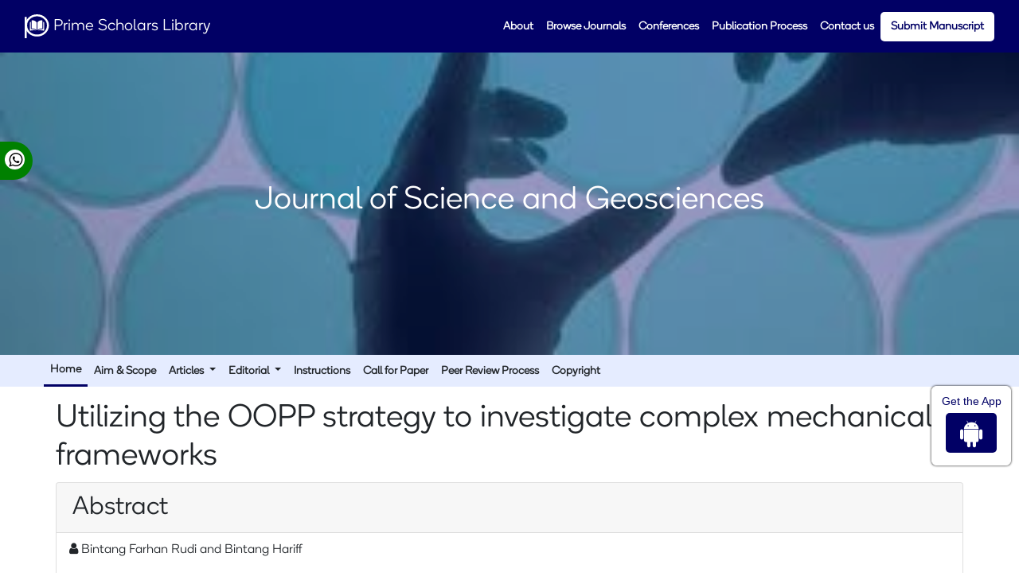

--- FILE ---
content_type: text/html; charset=UTF-8
request_url: https://www.primescholarslibrary.org/abstract/utilizing-the-oopp-strategy-to-investigate-complex-mechanical-frameworks-67569.html
body_size: 5456
content:
<!DOCTYPE html>
<html>
<head>
<meta charset="UTF-8">
<meta name="viewport" content="width=device-width, initial-scale=1.0">
<title>Utilizing the OOPP strategy to investigate complex mechanical frameworks | Abstract</title> 
<meta name="keywords" content="Bintang Farhan Rudi and Bintang Hariff, Analysis and modeling, information system, planning, OOPP method, grain silo"/>
<meta name="description" content="The aim of this paper is to propose a methodology for the analysis and modeling of complex industrial systems and to validate it through a case study... "/>
<meta name="citation_publisher" content="Prime Scholars Library" />
<meta name="citation_journal_title" content="Journal of Science and Geosciences">
<meta name="citation_title" content="Utilizing the OOPP strategy to investigate complex mechanical frameworks">     
<meta name="citation_author" content="Bintang Farhan Rudi" />
<meta name="citation_author" content="Bintang Hariff" />
<meta name="citation_year" content="2020">
<meta name="citation_volume" content="8">
<meta name="citation_issue" content="2">
<meta name="citation_issn" content="2736-187X">
<meta name="citation_publication_date" content="2020/04/17" />
<meta name="citation_firstpage" content="28">
<meta name="citation_lastpage" content="33">
<meta name="citation_abstract" content="The aim of this paper is to propose a methodology for the analysis and modeling of complex industrial systems and to validate it through a case study. In fact, an effective management of a complex industrial system can be only in systems whose activities are synchronized and enabling a good traceability. The development of a reliable information system (IS) is primordial. The methodology is divided into five steps and it is based on the use of OOPP (objectives oriented project planning) method. In this research, a case study of a grain silo in Tunisia is presented.">
<meta name="citation_pdf_url" content="https://www.primescholarslibrary.org/articles/utilizing-the-oopp-strategy-to-investigate-complex-mechanical-frameworks.pdf">
<meta name="citation_abstract_html_url" content="https://www.primescholarslibrary.org/abstract/utilizing-the-oopp-strategy-to-investigate-complex-mechanical-frameworks-67569.html">   
<link rel="stylesheet" href="https://pro.fontawesome.com/releases/v5.10.0/css/all.css"
    integrity="sha384-AYmEC3Yw5cVb3ZcuHtOA93w35dYTsvhLPVnYs9eStHfGJvOvKxVfELGroGkvsg+p" crossorigin="anonymous" />
<meta name="google-site-verification" content="BuBzCtoz6WMMuOnOwPi6_GQ9tss8nAULQFzfw-_b8TY" />
<meta name="ROBOTS" content="INDEX,FOLLOW">
<meta name="googlebot" content="INDEX,FOLLOW">
<meta http-equiv="X-UA-Compatible" content="IE=edge">
<meta itemprop="name" content="primescholarslibrary" />

	<link rel="canonical" href="https://www.primescholarslibrary.org/abstract/utilizing-the-oopp-strategy-to-investigate-complex-mechanical-frameworks-67569.html">
	<link rel="alternate" href="https://www.primescholarslibrary.org/abstract/utilizing-the-oopp-strategy-to-investigate-complex-mechanical-frameworks-67569.html" hreflang="en-us"/>

<link rel="stylesheet" href="https://cdnjs.cloudflare.com/ajax/libs/font-awesome/4.7.0/css/font-awesome.min.css" />
<!-- Latest compiled and minified CSS -->
<link rel="stylesheet" href="https://maxcdn.bootstrapcdn.com/bootstrap/4.5.2/css/bootstrap.min.css" />
<link rel="stylesheet" type="text/css" href="/assets/css/style.css">
<link rel="stylesheet" type="text/css" href="/assets/css/responsive.css">

<!-- Global site tag (gtag.js) - Google Analytics -->
<script async src="https://www.googletagmanager.com/gtag/js?id=G-5BV2KT1RYZ"></script>
<script>
  window.dataLayer = window.dataLayer || [];
  function gtag(){dataLayer.push(arguments);}
  gtag('js', new Date());

  gtag('config', 'G-5BV2KT1RYZ');
</script></head>
<body>
<!-- navbar header start -->
<header class="nav-header">
<div class="container-fluid custom-container">
    <div>
        <nav class="navbar navbar-expand-lg  second-navbar custom-navbar">
            <a class="navbar-brand" href="https://www.primescholarslibrary.org/" title="Prime Scholars Library">
                <svg viewBox="0 0 61 60" fill="none" xmlns="http://www.w3.org/2000/svg">
                    <path
                        d="M57.5164 27.907C57.5164 41.8093 45.5577 53.314 30.5082 53.314C15.4587 53.314 3.5 41.8093 3.5 27.907C3.5 14.0047 15.4587 2.5 30.5082 2.5C45.5577 2.5 57.5164 14.0047 57.5164 27.907Z"
                        stroke="white" stroke-width="5"></path>
                    <rect y="6.51163" width="5" height="53.4884" fill="white"></rect>
                    <path
                        d="M18.354 15.0001C18.353 15.0001 18.352 15.0001 18.351 15.0001C18.02 15.0001 17.7087 15.1256 17.4736 15.3536C17.2359 15.5842 17.1049 15.8912 17.1049 16.218V34.4789C17.1049 35.1486 17.6674 35.6947 18.3589 35.6964C21.2742 35.7032 26.1584 36.294 29.5279 39.7225V20.6119C29.5279 20.3849 29.4682 20.1716 29.3557 19.9952C26.5902 15.6647 21.2758 15.0068 18.354 15.0001Z"
                        fill="white"></path>
                    <path
                        d="M43.8952 34.4789V16.2178C43.8952 15.891 43.7643 15.584 43.5266 15.3535C43.2915 15.1255 42.9799 15 42.6492 15C42.6482 15 42.6471 15 42.6462 15C39.7244 15.0068 34.4101 15.6647 31.6445 19.9951C31.5319 20.1716 31.4724 20.3849 31.4724 20.6118V39.7224C34.8419 36.2939 39.7261 35.703 42.6413 35.6963C43.3327 35.6946 43.8952 35.1485 43.8952 34.4789Z"
                        fill="white"></path>
                    <path
                        d="M46.7478 19.2114H45.8397V34.479C45.8397 36.1887 44.407 37.5829 42.6459 37.5871C40.1732 37.5928 36.096 38.063 33.2084 40.7203C38.2025 39.5314 43.4671 40.3043 46.4674 40.9691C46.8421 41.0521 47.2292 40.9664 47.5293 40.7338C47.8284 40.5017 48 40.1549 48 39.7826V20.429C48.0001 19.7576 47.4383 19.2114 46.7478 19.2114Z"
                        fill="white"></path>
                    <path
                        d="M15.1603 34.479V19.2114H14.2522C13.5619 19.2114 13 19.7576 13 20.429V39.7822C13 40.1546 13.1716 40.5014 13.4707 40.7334C13.7706 40.9659 14.1574 41.052 14.5326 40.9688C17.5329 40.3038 22.7977 39.5311 27.7915 40.72C24.904 38.0628 20.8268 37.5927 18.3541 37.587C16.5931 37.5829 15.1603 36.1887 15.1603 34.479Z"
                        fill="white"></path>
                </svg>
                Prime Scholars Library
            </a>
            <button class="navbar-toggler custom-toggler" type="button" data-toggle="collapse"
                data-target="#navbarNav" aria-controls="navbarNav" aria-expanded="false"
                aria-label="Toggle navigation">
                <span><i class="fa fa-bars" aria-hidden="true"></i></span>
            </button>
            <div class="collapse navbar-collapse" id="navbarNav">
                <ul class="navbar-nav custom-links ml-auto">
                    <li class="nav-item">
                        <a class="nav-link" href="https://www.primescholarslibrary.org/about.html" title="Click here">About</a>
                    </li>
                    <li class="nav-item">
                        <a class="nav-link" href="https://www.primescholarslibrary.org/browse-journals.html" title="Click here">Browse Journals</a>
                    </li>
                    <li class="nav-item">
                        <a class="nav-link" href="https://www.primescholarslibrary.org/conferences.html" title="Click here">Conferences</a>
                    </li>
                    <li class="nav-item">
                        <a class="nav-link" href="https://www.primescholarslibrary.org/publication-process.html" title="Click here">Publication Process</a>
                    </li>
                    <li class="nav-item">
                        <a class="nav-link" href="https://www.primescholarslibrary.org/contact-us.html" title="Click here">Contact us</a>
                    </li>
                    <li class="nav-item Manuscript">
                        <a class="nav-link" href="https://www.primescholarslibrary.org/submit-manuscript.html" title="Click here">Submit Manuscript</a>
                    </li>
                </ul>
            </div>
        </nav>
    </div>
</div>
</header>
<!-- navbar header end -->
<!-- home banner -->
<section class="home-banner" style="background-image: url('/assets/images/jsg.jpg'); height: 380px">
    <div class="container-fluid home-custom-container">
        <div class="row">
            <div class="bg-overlay"></div>
            <div class="jounarl-banner">
                <h1>Journal of Science and Geosciences</h1>
            </div>
        </div>
    </div>
</section>
<!-- home banner -->
<section class="jounal-background">
<div class="container-fluid">
    <div class="row">
        <div class="col-md-12">
             <nav class="navbar navbar-expand-lg  second-navbar p-0">
                 <button class="navbar-toggler custom-toggler" type="button" data-toggle="collapse"
                data-target="#Search">
                <span><i class="fa fa-bars" aria-hidden="true"></i></span>
            </button>
                  <div class="collapse navbar-collapse" id="Search">
                      <ul class="navbar-nav custom-links">
                          <li class="nav-item journal-active"><a class="nav-link" href="https://www.primescholarslibrary.org/journal-science-geosciences.html" title="Click here">Home</a></li>
                          <li class="nav-item"><a class="nav-link" href="https://www.primescholarslibrary.org/journal-science-geosciences/aims-and-scope.html" title="Click here">Aim & Scope</a></li>
                          <li class="nav-item dropdown">
                              <a class="nav-link dropdown-toggle" href="#" id="navbarDropdown" role="button" data-toggle="dropdown" aria-haspopup="true" aria-expanded="false">
                                  Articles
                              </a>
                              <div class="dropdown-menu custom-bar" aria-labelledby="navbarDropdown">
                                  <a class="dropdown-item" href="https://www.primescholarslibrary.org/journal-science-geosciences/inpress.html" title="Click here">Articles in process</a>
                                  <!--<a class="dropdown-item" href="https://www.primescholarslibrary.org/journal-science-geosciences/current-issue.html" title="Click here">Current Issue</a>-->
                                  <a class="dropdown-item" href="https://www.primescholarslibrary.org/journal-science-geosciences/archive.html" title="Click here">Archive</a>
                              </div>
                          </li>
                          <li class="nav-item dropdown">
                              <a class="nav-link dropdown-toggle" href="#" id="navbarDropdown" role="button" data-toggle="dropdown" aria-haspopup="true" aria-expanded="false">
                                  Editorial
                              </a>
                              <div class="dropdown-menu custom-bar" aria-labelledby="navbarDropdown">
                                  <a class="dropdown-item" href="https://www.primescholarslibrary.org/journal-science-geosciences/editorial-workflow.html" title="Click here">Editorial Workflow</a>
                                  <a class="dropdown-item" href="https://www.primescholarslibrary.org/journal-science-geosciences/editorial-board.html" title="Click here">Editorial Board</a>
                              </div>
                          </li>

                          <li class="nav-item"><a class="nav-link" href="https://www.primescholarslibrary.org/journal-science-geosciences/instructions.html" title="Click here">Instructions</a></li>
                          <li class="nav-item"><a class="nav-link" href="https://www.primescholarslibrary.org/journal-science-geosciences/call-for-paper.html" title="Click here">Call for Paper</a></li>
                                                      <li class="nav-item"><a class="nav-link" href="https://www.primescholarslibrary.org/journal-science-geosciences/peer-review-process.html" title="Click here">Peer Review Process</a></li>
                                                    <li class="nav-item"><a class="nav-link" href="https://www.primescholarslibrary.org/journal-science-geosciences/copyright.html" title="Click here">Copyright</a></li>
                          

                          <!--<li class="nav-item dropdown">
                    <a class="nav-link dropdown-toggle" href="#" id="navbarDropdown" role="button" data-toggle="dropdown" aria-haspopup="true" aria-expanded="false">
                    Navigate Journal
                    </a>
                    <div class="dropdown-menu custom-bar" aria-labelledby="navbarDropdown">
                      <a class="dropdown-item" href="https://www.primescholarslibrary.org/journal-science-geosciences/creative-commons.html" title="Click here">Creative Commons</a>
                    </div>
                </li>-->
                          <!--                 <li class="nav-item"><a href="tel:+19473334405" class="nav-link" title="Click here"><i class="fa fa-whatsapp" aria-hidden="true"></i> +19473334405</a></li>-->
                      </ul>
                  </div>
            </nav>
        </div>
    </div>
</div>
</section>

<div class="whatup">
<ul>
<li><a href="tel:+44 7389645281">+44 7389645281<i class="fa fa-whatsapp" aria-hidden="true"></i></a></li>
</ul>
</div> 

<style>

.whatup ul {
    list-style: none;
    padding: 0px;
    -webkit-transform: translate(-270px, 0);
    -moz-transform: translate(-270px, 0);
    -ms-transform: translate(-270px, 0);
    -o-transform: translate(-270px, 0);
    transform: translate(-270px, 0);
}

.whatup ul li {
    display: block;
    margin: 5px;
    background: green;
    width: 306px;
    text-align: right;
    padding: 10px;
    -webkit-border-radius: 0 30px 30px 0;
    -moz-border-radius: 0 30px 30px 0;
    border-radius: 0 30px 30px 0;
    -webkit-transition: all 1s;
    -moz-transition: all 1s;
    -ms-transition: all 1s;
    -o-transition: all 1s;
    transition: all 1s;
}

.whatup ul li:hover {
    -webkit-transform: translate(110px, 0);
    -moz-transform: translate(110px, 0);
    -ms-transform: translate(110px, 0);
    -o-transform: translate(110px, 0);
    transform: translate(110px, 0);
    background: green;
    width: 324px;
}

.whatup ul li a {
    color: #fff;
}

.whatup ul li i {
    margin-left: 10px;
    color: #000;
    background: #fff;
    /*padding: 10px;*/
    -webkit-border-radius: 50%;
    -moz-border-radius: 50%;
    border-radius: 50%;
    width: 25px;
    height: 25px;
    font-size: 20px;
    background: #ffffff;
    -webkit-transform: rotate(0deg);
    -moz-transform: rotate(0deg);
    -ms-transform: rotate(0deg);
    -o-transform: rotate(0deg);
    transform: rotate(0deg);
    padding: 3px 3px 0px 0;
}

.whatup {
    position: fixed;
    top: 24%;
	z-index:1;
}
</style>    <div class="container-fluid">
        <div class="row pt-3 pb-3">
            <div class="col-md-12">
                <div class="content-padding journal_pragraph">
            <div class="col-md-12">
                <h1 class="journal-title">Utilizing the OOPP strategy to investigate complex mechanical frameworks</h1>
            </div>
            <div class="col-md-12">
              <div class="card">
                 <h2 class="card-header custom-header">Abstract</h2>
                  <p><br><i class="fa fa-user" aria-hidden="true"></i>  Bintang Farhan Rudi and Bintang Hariff</p>
                  <p><p>The aim of this paper is to propose a methodology for the analysis and modeling of complex industrial systems and to validate it through a case study. In fact, an effective management of a complex industrial system can be only in systems whose activities are synchronized and enabling a good traceability. The development of a reliable information system (IS) is primordial. The methodology is divided into five steps and it is based on the use of OOPP (objectives oriented project planning) method. In this research, a case study of a grain silo in Tunisia is presented.</p></p>
                  
                                      <a class="btn btn-outline-primary btn-sm custom-pdf" href="https://www.primescholarslibrary.org/articles/utilizing-the-oopp-strategy-to-investigate-complex-mechanical-frameworks.pdf" title="Click here"><i class="far fa-file-alt"></i> PDF</a>                  
                    <div class="row mt-3">
                        <div class="col-12 col-sm-auto pr-0">
                            <p class="lead">Share this article</p>
                        </div>
                        <div class="col-12 col-sm-auto pl-0">
                            <div class="sicon">
                                <div>
                                    <div class="nav icon-circle">
                                        <a class="facebook" title="Click here" target="_blank" href="https://www.facebook.com/sharer.php?u=https://www.primescholarslibrary.org/abstract/utilizing-the-oopp-strategy-to-investigate-complex-mechanical-frameworks-67569.html" class="nav-link ifacebook"><i class="fa fa-facebook" rel=“nofollow"></i></a>
                                        <a class="twitter" title="Click here" target="_blank" href="https://twitter.com/share?url=https://www.primescholarslibrary.org/abstract/utilizing-the-oopp-strategy-to-investigate-complex-mechanical-frameworks-67569.html" class="nav-link itwittter"><i class="fa fa-twitter" rel=“nofollow"></i></a>
                                        <a class="linkedin" title="Click here" target="_blank" href="https://www.linkedin.com/shareArticle?mini=true&url=https://www.primescholarslibrary.org/abstract/utilizing-the-oopp-strategy-to-investigate-complex-mechanical-frameworks-67569.html" class="nav-link iLinkedin"><i class="fa fa-linkedin" rel=“nofollow"></i></a>
                                        <a class="google-plus" title="Click here" target="_blank" href="https://plus.google.com/share?url=https://www.primescholarslibrary.org/abstract/utilizing-the-oopp-strategy-to-investigate-complex-mechanical-frameworks-67569.html" class="nav-link igoogle"><i class="fa fa-google-plus" rel=“nofollow"></i></a>
                                    </div>
                                </div>
                            </div>
                        </div>
                    </div>                  
              </div>      
            </div>
                </div>
            </div>
        </div>
    </div>
<!-- footer section start -->
<footer class="sec-pad footer-line">
    <div class="container-fluid">
        <div class="row">
            <div class="col-lg-6 footer-flex">
                <div class="social-icon">
                    <h2>Prime Scholars Library</h2>
                    <p>Everyday is a new day for us and we work really hard to satisfy our customers everywhere.</p>
                    <a class="more" href="https://www.primescholarslibrary.org/about.html" title="Click here">Learn More&raquo;</a>
                    <h5>Connect with us</h5>
                    <ul>
                        <li><a href="https://www.facebook.com/profile.php?id=100083001657495"><i class="fa fa-facebook" aria-hidden="true"></i></a></li>
                        <li><a href="https://twitter.com/primescholar"><i class="fa fa-twitter" aria-hidden="true"></i></a></li>
                        <li><a href="https://www.instagram.com/primescholarlibrary3/"><i class="fa fa-instagram" aria-hidden="true"></i></a></li>
                        <li><a href="https://www.linkedin.com/company/89700395/admin/dashboard/"><i class="fa fa-linkedin" aria-hidden="true"></i></a></li>
                        <li><a href=""><i class="fa fa-envelope-o" aria-hidden="true"></i></a></li>
                    </ul>
                </div>
            </div>
            <div class="col-lg-3 pt-3">
                <div>
                    <h4>Main Links</h4>
                    <dl>
                        <dd><a href="https://www.primescholarslibrary.org/about.html" title="Click here">About us</a></dd>
                        <dd><a href="https://www.primescholarslibrary.org/browse-journals.html" title="Click here">Browse Journals</a></dd>
                        <dd><a href="https://www.primescholarslibrary.org/conferences.html" title="Click here">Conferences</a></dd>
                        <dd><a href="https://www.primescholarslibrary.org/help-desk.html" title="Click here">Help Desk</a></dd>
                        <dd><a href="https://www.primescholarslibrary.org/contact-us.html" title="Click here">Contact us</a></dd>
                        <dd><a href="https://www.primescholarslibrary.org/terms-conditions.html" title="Click here">Terms &amp; Conditions</a></dd>
                        <dd><a href="https://www.primescholarslibrary.org/privacy-policy.html" title="Click here">Privacy Policy</a></dd>
                        <dd><a href="https://www.primescholarslibrary.org/open-access.html" title="Click here">Open Access</a></dd>
                    </dl>
                </div>
            </div>
            <div class="col-lg-3 pt-3">
                <h4>Publishing</h4>
                <dl>
                    <dd><a href="https://www.primescholarslibrary.org/submit-manuscript.html" title="Click here">Submit Manuscript</a></dd>
                    <dd><a href="https://www.primescholarslibrary.org/publication-process.html" title="Click here">Publication Process</a></dd>
                    <dd><a href="https://www.primescholarslibrary.org/processing-fees.html" title="Click here">Processing Fees</a></dd>
                    <dd><a href="https://www.primescholarslibrary.org/waivers-policy.html" title="Click here">Waiver's Policy</a></dd>
                    <dd><a href="https://www.primescholarslibrary.org/editorial-policy.html" title="Click here">Editorial Policy</a></dd>
                    <dd><a href="https://www.primescholarslibrary.org/abstract-and-indexing.html" title="Click here">Abstract &amp; Indexing</a></dd>
                    <dd><a href="https://www.primescholarslibrary.org/publication-ethics.html" title="Click here">Publication Ethics</a></dd>
                </dl>
            </div>
        </div>
        <div class="row">
            <div class="col-lg-12">
                <hr>
                <p class="copy-right">All rights reserved &copy; 2026 Prime Scholars Library</p>
            </div>
        </div>
    </div>
</footer>
<a id="back-to-top" href="#" class="btn btn-dark btn-lg back-to-top text-white" role="button"><i
        class="fa fa-chevron-up"></i></a>
<!-- footer section end -->
<div class="app-view">
    Get the App
    <p><a href=" https://play.google.com/store/apps/details?id=com.journals.primescholarslibrary" target="_blank"><i class="fa fa-android" aria-hidden="true"></i></a></p>
</div>

<script src="https://ajax.googleapis.com/ajax/libs/jquery/3.5.1/jquery.min.js"></script>
<!-- Latest compiled JavaScript -->
<script src="https://maxcdn.bootstrapcdn.com/bootstrap/4.5.2/js/bootstrap.bundle.min.js"></script>
<!--scorll to top-->
<script type="text/javascript">
    $(document).ready(function () {
        $(window).scroll(function () {
            if ($(this).scrollTop() > 50) {
                $("#back-to-top").fadeIn();
            } else {
                $("#back-to-top").fadeOut();
            }
        });
        // scroll body to 0px on click
        $("#back-to-top").click(function () {
            $("body,html").animate(
                {
                    scrollTop: 0,
                },
                400
            );
            return false;
        });
    });
</script>
<!--scorll to top End-->
<script defer src="https://static.cloudflareinsights.com/beacon.min.js/vcd15cbe7772f49c399c6a5babf22c1241717689176015" integrity="sha512-ZpsOmlRQV6y907TI0dKBHq9Md29nnaEIPlkf84rnaERnq6zvWvPUqr2ft8M1aS28oN72PdrCzSjY4U6VaAw1EQ==" data-cf-beacon='{"version":"2024.11.0","token":"09647a18f1e54214b47bae63b7843aad","r":1,"server_timing":{"name":{"cfCacheStatus":true,"cfEdge":true,"cfExtPri":true,"cfL4":true,"cfOrigin":true,"cfSpeedBrain":true},"location_startswith":null}}' crossorigin="anonymous"></script>
</body>
</html>